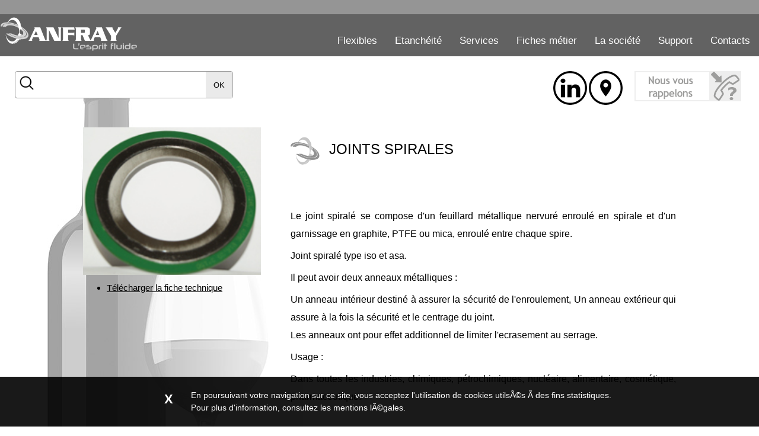

--- FILE ---
content_type: text/html; charset=UTF-8
request_url: https://www.anfray.fr/pfr-joints-joints-spirales
body_size: 5001
content:
<!DOCTYPE HTML>
<html lang="fr" ng-app="anf">

<head>
    <meta http-equiv="Content-Type" content="text/html; charset=utf-8" />
    <title>Joints JOINTS SPIRALES</title>
    <meta name="description" content="" />
    <meta name="keywords" content="" />
        <link rel="shortcut icon" type="image/x-icon" href="/pages/commun/img/favicon.png" />
    <link rel="icon" type="image/x-icon" href="/pages/commun/img/favicon.png" />
    <link rel="apple-touch-icon" href="/pages/commun/img/favicon.png" />
    <link rel="alternate" hreflang="fr" href="https://www.anfray.fr" />
        <meta name="google-site-verification" content="l0LJqLmIuvDHibY4uA-0RYGxKz0-WaHmGTD9ycymO70" />
    <script src="//ajax.googleapis.com/ajax/libs/prototype/1.7.2.0/prototype.js"></script>
    <script src="//ajax.googleapis.com/ajax/libs/scriptaculous/1.9.0/scriptaculous.js?load=effects"></script>

    <script src="/arezus/lib/core/js/arezus-1.2/arezus.js"></script>
    <script type="text/javascript"
        src="/arezus/lib/anAngular/loader.js.php?angularJs=route,animate,sanitize&filters&directives=ng-file-upload">
    </script>
    <script src="/pages/commun/js/script.js"></script>

    <meta name="viewport" content="width=device-width, initial-scale=1,  maximum-scale=1" />
    <script src="/arezus/lib/anDialog/anDialog-1-0-0/js/anDialog.js"></script>
    <link href="/pages/commun/css/styles.css?v=1725469320" rel="stylesheet" type="text/css" />
<script src="/pages/commun/js/script.js?v=1725469320"></script>
<link href="/app/products/modules/css/prod-lucene-serach.css?v=1725469327" rel="stylesheet" type="text/css" />
<meta name="arezus-page-id" content="pr15">
<meta name="arezus-page-lang" content="fr">
<meta name="arezus-page-type" content="page">
<meta name="arezus-host" content="sys5">
    <script type="text/javascript">
        var LANG='fr';
    </script>
    <script>
        
            (function(i,s,o,g,r,a,m){i['GoogleAnalyticsObject']=r;i[r]=i[r]||function(){
            (i[r].q = i[r].q || []).push(arguments)
            }, i[r].l = 1 * new Date();
            a = s.createElement(o),
                m = s.getElementsByTagName(o)[0];
            a.async = 1;
            a.src = g;
            m.parentNode.insertBefore(a, m)
            })(window, document, 'script', '//www.google-analytics.com/analytics.js', 'ga');

            ga('create', 'UA-68049881-1', 'auto');
            ga('send', 'pageview');
        
    </script>
    <script src="/app/lightbox/js/jquery-1.11.0.min.js?r=123456"></script>
    <script type="text/javascript" src="/app/lightbox/js/lightbox.min.js?r=123456"></script>
    <link rel="stylesheet" href="/app/lightbox/css/lightbox.css?r=123456" />
    <script type="text/javascript">
        var $j = jQuery.noConflict();
        var isIE = (navigator.appName.indexOf('Microsoft Internet Explorer') > -1)
        var host="www.anfray.fr";
        var addr="51.68.254.18";
    </script>
    <script>
        var arz_cookies_disclaimer = {
            'more_href':'/mentions-legales-ifr24c0',
            'anchor_text': "",
            'content': "",
        };
    </script>
    <script type="text/javascript" src="https://arezus.fr/core/js/cookies.js?v=1768544781"></script>
</head>
<body class="fr oneCol "><div id="bg">
            <img alt="Flexibles et étanchéité - Anfray" src="/app/products/modules/img/prodList-bg/alimentaire.jpg" id="bg_img"/>
    </div>
<div id="hdr">
    <div id="hdri">
        <a href="/" title="Anfray : Flexibles et étanchéité">
            <img id="logo" src="/pages/commun/img/anfray-flexibles-etancheite.png" alt="Anfray : Flexibles et étanchéité" />
        </a>
        <div id="menu" class="trb">
            <ul class="menu level0"><li id="menu_33"  class="menu level0 haschild  first"  ><a href="#" title="Flexibles">Flexibles</a><ul class="level1"  id="childof_33"><li id="menu_42"  class="menu level1  first"  ><a href="/flexibles-ifrfbc7" title="Flexibles">Flexibles</a></li><li id="menu_75"  class="menu level1 "  ><a href="/onduleux-inox-ifr8449" title="Onduleux Inox">Onduleux Inox</a></li><li id="menu_76"  class="menu level1 "  ><a href="/flexible-tmd-adr-ifre233" title="Flexibles TMD">Flexibles TMD</a></li><li id="menu_77"  class="menu level1 "  ><a href="/gaine-ifr5de2" title="Gaines">Gaines</a></li><li id="menu_46"  class="menu level1 "  ><a href="/raccords-ifra33a" title="Raccords">Raccords</a></li><li id="menu_69"  class="menu level1 "  ><a href="/accessoires-ifrf080" title="Accessoires">Accessoires</a></li><li id="menu_101"  class="menu level1  last"  ><a href="//www.anfray.fr//maintenance-ifr358a" title="Maintenance">Maintenance</a></li></ul></li><li id="menu_36"  class="menu level0 haschild "  ><a href="#" title="Etanchéité">Etanchéité</a><ul class="level1"  id="childof_36"><li id="menu_49"  class="menu level1  first"  ><a href="/feuilles-plaques-ifr17aa" title="Feuilles / Plaques">Feuilles / Plaques</a></li><li id="menu_51"  class="menu level1 "  ><a href="/tresses-et-cordons-ifr3c76" title="Tresses / Cordons">Tresses / Cordons</a></li><li id="menu_66"  class="menu level1 "  ><a href="/decoupe-de-joint-ifre108" title="Découpe de joint">Découpe de joint</a></li><li id="menu_50"  class="menu level1 "  ><a href="/spirale-et-ring-ifr246a" title="Spirale / Ring">Spirale / Ring</a></li><li id="menu_53"  class="menu level1  last"  ><a href="/maintenance-ifrca58" title="Maintenance">Maintenance</a></li></ul></li><li id="menu_74"  class="menu level0 haschild "  ><a href="#" title="Services">Services</a><ul class="level1"  id="childof_74"><li id="menu_78"  class="menu level1  first"  ><a href="/services-anfray-ifra9f1#decoupe" title="Découpe jet d’eau">Découpe jet d’eau</a></li><li id="menu_44"  class="menu level1 "  ><a href="/services-anfray-ifra9f1#soudure" title="Soudure alimentaire">Soudure alimentaire</a></li><li id="menu_79"  class="menu level1 "  ><a href="/services-anfray-ifra9f1#iflex" title="IFlex panel">IFlex panel</a></li><li id="menu_80"  class="menu level1 "  ><a href="/services-anfray-ifra9f1#passeport" title="Passeport technique">Passeport technique</a></li><li id="menu_88"  class="menu level1 "  ><a href="/services-anfray-ifra9f1#bureau" title="Bureau d'étude">Bureau d'étude</a></li><li id="menu_81"  class="menu level1  last"  ><a href="/services-anfray-ifra9f1#analyseur" title="Analyseur de métaux">Analyseur de métaux</a></li></ul></li><li id="menu_82"  class="menu level0 haschild "  ><a href="#" title="Fiches métier">Fiches métier</a><ul class="level1"  id="childof_82"><li id="menu_83"  class="menu level1  first"  ><a href="/fiches-metiers-anfray-ifreaae#carrieres" title="Carrières et centrales béton">Carrières et centrales béton</a></li><li id="menu_84"  class="menu level1 "  ><a href="/fiches-metiers-anfray-ifreaae#laiteries" title="Laiteries">Laiteries</a></li><li id="menu_85"  class="menu level1 "  ><a href="/fiches-metiers-anfray-ifreaae#brasseries" title="Brasseries">Brasseries</a></li><li id="menu_86"  class="menu level1 "  ><a href="/fiches-metiers-anfray-ifreaae#assainissement" title="Véhicules utilitaires">Véhicules utilitaires</a></li><li id="menu_87"  class="menu level1 "  ><a href="/fiches-metiers-anfray-ifreaae#pmuc" title="Nucléaire / PMUC">Nucléaire / PMUC</a></li><li id="menu_93"  class="menu level1 "  ><a href="/fiches-metiers-anfray-ifreaae#viticulture" title="Viticulture">Viticulture</a></li><li id="menu_98"  class="menu level1 "  ><a href="/fiches-metiers-anfray-ifreaae#petrochimie" title="Chimie et Pétrochimie">Chimie et Pétrochimie</a></li><li id="menu_99"  class="menu level1 "  ><a href="/fiches-metiers-anfray-ifreaae#pharmacie" title="Cosméto / Pharma">Cosméto / Pharma</a></li><li id="menu_103"  class="menu level1 "  ><a href="/fiches-metiers-anfray-ifreaae#ferroviaire" title="Ferroviaire">Ferroviaire</a></li><li id="menu_100"  class="menu level1  last"  ><a href="/fiches-metiers-anfray-ifreaae#maintenance" title="Maintenance">Maintenance</a></li></ul></li><li id="menu_37"  class="menu level0 haschild "  ><a href="#" title="La société">La société</a><ul class="level1"  id="childof_37"><li id="menu_60"  class="menu level1  first"  ><a href="/presentation-anfray-ifrd9a4" title="Présentation">Présentation</a></li><li id="menu_62"  class="menu level1 "  ><a href="/domaines-d-activites-ifrb0a6" title="Domaines d'activité">Domaines d'activité</a></li><li id="menu_64"  class="menu level1 "  ><a href="/nos-engagements-ifr2b0d" title="Nos engagements">Nos engagements</a></li><li id="menu_70"  class="menu level1 "  ><a href="/msmedias/documents/conditions-generales-vente-anfray.pdf" title="Conditions générales de vente">Conditions générales de vente</a></li><li id="menu_63"  class="menu level1 "  ><a href="/l-actualite-anfray-ifrd8c5" title="Actualités">Actualités</a></li><li id="menu_67"  class="menu level1  last"  ><a href="/bibliotheque-anfray-ifr0521" title="Bibliothèque Anfray">Bibliothèque Anfray</a></li></ul></li><li id="menu_71"  class="menu level0 haschild "  ><a href="#" title="Support">Support</a><ul class="level1"  id="childof_71"><li id="menu_104"  class="menu level1  first"  ><a href="/tutoriels-techniques-ifrad6d" title="Tutoriels techniques">Tutoriels techniques</a></li><li id="menu_90"  class="menu level1 "  ><a href="/normes-applicables-flexibles-l-etancheite-ifr1d07" title="Normes">Normes</a></li><li id="menu_92"  class="menu level1 "  ><a href="/directives-ifr150c" title="Directives">Directives</a></li><li id="menu_91"  class="menu level1  last"  ><a href="/certificats-anfray-ifr4ef9" title="Certificats">Certificats</a></li></ul></li><li id="menu_40"  class="menu level0 haschild  last"  ><a href="/contacter-anfray-flexibles-etancheite-ifrcont" title="Contacts">Contacts</a><ul class="level1"  id="childof_40"><li id="menu_95"  class="menu level1  first"  ><a href="/contacter-anfray-flexibles-etancheite-ifrcont" title="Nous contacter">Nous contacter</a></li><li id="menu_102"  class="menu level1 "  ><a href="/revendeurs-produits-anfray-ifra6b9" title="Nos revendeurs dans le monde">Nos revendeurs dans le monde</a></li><li id="menu_96"  class="menu level1 "  ><a href="/demande-de-devis-flexible-ifr5922" title="Devis flexibles">Devis flexibles</a></li><li id="menu_97"  class="menu level1 "  ><a href="/demande-devis-pour-produit-etancheite-ifr615b" title="Devis étanchéité">Devis étanchéité</a></li><li id="menu_94"  class="menu level1  last"  ><a href="/mentions-legales-ifr24c0" title="Mentions légales">Mentions légales</a></li></ul></li></ul>
        </div>        
        <form id="anLuceneSearch_frm" action="/resultats-votre-recherche-ifrsrch" style="display:none">

    <a href="#" onclick="$(this).up().hide(); return false" class="als_close">X</a>
    <input type="text" name="als_q" value="" class="als_q" />
    <input type="submit" value="Ok" class="als_s" onclick="application.createBodyMask()"/>
</form>
        <a href="tel:+33 2 32 14 52 60" id="rwd_phone"><img src="/pages/commun/img/rwd_phone.png?s=2" alt=""></a>
        <a href="#" id="rwd_menu" title="" onclick="toggle_rwd_menu();"><img src="/pages/commun/img/rwd_menu.png?s=2" alt=""></a>
    </div>

</div>

    
        <div class="hdri-2" style="">
            <div class="hdri-2-left">
                <script src="/app/products/modules/js/prodLuceneSearchFormCtrl.js"></script>
<script>
    var prod_lucene_search_query = "";
</script>
<form class="prod-lucene-search-form" ng-controller="prodLuceneSearchFormCtrl" action="/recherche-produits-ifr3384" method="get">
    <span class="inner">
    <img src="/app/products/modules/img/prod-lucene-search.png?v43">
    <input type="text" value="" name="q" />
    <button type="submit">OK</button>
    </span>
</form>
            </div>
            <div class="hdri-2-right">
            <div class="callback">
                 <img id="___clbck__" src="/msmedias/boutons/on-vous-rappelle.png" alt="Nous vous rappelons gratuitement" onclick="callback_init();"/>
            </div>
            <div class="social">
                <p style="text-align: justify;"><a href="https://www.linkedin.com/company/anfray/" target="_blank"><img alt="" src="/msmedias/image002.png" style="width: 57px; height: 57px;" /></a> <a href="https://www.google.fr/maps/place/ANFRAY/@49.917225,1.0825263,17z/data=!3m1!4b1!4m5!3m4!1s0x47e0a20e7bb7faab:0xf79038e11ac97b45!8m2!3d49.917225!4d1.084715" target="_blank"><img alt="" src="/msmedias/image006.png" style="width: 57px; height: 57px;" /></a></p>
<!-- <p style="text-align: justify;"><strong style="text-align: justify;">&nbsp; &nbsp; &nbsp; &nbsp; Rejoignez-nous sur les r&eacute;seaux sociaux</strong></p>-->
            </div>
            </div>
        </div><div id="ctnt" class="infos construc0"><div id="cols" class=""><div id="centerColumn" class="col default">
             
        <div class="news  first_news" >
                            
                <div class="newsTexte">
                                        <div id="product">
	<div id="product_top">
		<div id="product_top_right">
			<h1 class="title">JOINTS SPIRALES</h1>
			<p class="summary">
				
			</p>
			<div class="text">
				<p>Le joint spiral&eacute; se compose d&#39;un feuillard m&eacute;tallique nervur&eacute; enroul&eacute; en spirale et d&#39;un garnissage en graphite, PTFE ou mica, enroul&eacute; entre chaque spire.</p>

<p>Joint spiral&eacute; type iso et asa.</p>

<p>Il peut avoir deux anneaux m&eacute;talliques&nbsp;:</p>


	Un anneau int&eacute;rieur destin&eacute; &agrave; assurer la s&eacute;curit&eacute; de l&#39;enroulement,
	Un anneau ext&eacute;rieur qui assure &agrave; la fois la s&eacute;curit&eacute; et le centrage du joint.


<p>Les anneaux ont pour effet additionnel de limiter l&#39;ecrasement au serrage.</p>

<p>Usage&nbsp;:</p>

<p>Dans toutes les industries, chimiques, p&eacute;trochimiques, nucl&eacute;aire, alimentaire, cosm&eacute;tique, pharmaceutique.</p>

			</div>
			<div class="details">
				<h3 class="ttl"></h3>
			</div>
		</div>
		<div id="product_top_left">
                                
			<img src="/msmedias/Spirales.jpg" class="cover" />
            <ul class="prodLinks">
                                <li><a href="/msmedias/PDF_GENERES/Etancheite/Anfray-joints-spirales-fr.pdf">Télécharger la fiche technique</a></li>
            </ul>
		</div>

	</div>
    <!-- tabs --> 
	<div id="product_tabs">
		<!-- buttons -->  
        <ul id="tabs_btns">
			<li class="tab_btn crnt">Informations<br />techniques</li>
                                    		</ul>
		<div id="product_tabs_wnds">
            <!-- window 1 -->
			<div class="product_tabs_wnd crnt" id="product_tech">
                <p class="rwd_title">Informations techniques</p>
				  <p style="text-align:center"><strong>Type GRI&nbsp;:</strong> <img alt="" src="/msmedias/GRI.jpg" style="height:65px; width:81px" /></p>

<p style="text-align:center">Version standard, joint spiral&eacute; type GRI avec anneau int&eacute;rieur et ext&eacute;rieur, compos&eacute; d&#39;un anneau de centrage (limiteur d&#39;&eacute;crasement), d&#39;un anneau int&eacute;rieur pour hautes pressions, pour la meilleure tenue de l&#39;enroulement. Le joint spiral&eacute; GRI a les meilleures caract&eacute;ristiques de tenue et de s&eacute;curit&eacute; pour toutes les brides FF et RF, faces plates et sur&eacute;lev&eacute;es.</p>

<p style="text-align:center"><strong>Type GR&nbsp;:</strong> <img alt="" src="/msmedias/GR.jpg" style="height:70px; width:89px" /></p>

<p style="text-align:center">Joint spiral&eacute; GR, avec anneau ext&eacute;rieur de centrage, qui fait office de limiteur d&#39;&eacute;crasement. Pour brides FF et RF, faces plates et sur&eacute;lev&eacute;es.</p>

<p style="text-align:center"><strong>Type RI&nbsp;:</strong> <img alt="" src="/msmedias/RI.jpg" style="height:70px; width:75px" /></p>

<p style="text-align:center">Joint spiral&eacute; type RI avec anneau int&eacute;rieur, sp&eacute;cialement con&ccedil;u pour les brides &agrave; emboitement simple, l&#39;anneau int&eacute;rieur assure la tenue de l&#39;enroulement en spirale.</p>

<p style="text-align:center"><strong>Type RR&nbsp;:</strong> <img alt="" src="/msmedias/RR.jpg" style="height:79px; width:65px" /></p>

<p style="text-align:center">Joint spiral&eacute; type RR sans anneau, application emboitement double</p>

			</div>
                                    <!-- window 4 -->
                        <!-- /window 4 -->
		</div>
	</div>
</div>
<script src="/app/products/modules/js/prodview.js?v=456465"></script>
                </div>
                    </div>
            </div></div></div><!-- Anima Net - Septembre 2015 - www.animanet.fr --></body>

</html>

--- FILE ---
content_type: text/css
request_url: https://www.anfray.fr/pages/commun/css/styles.css?v=1725469320
body_size: 6800
content:
html,body,div,span,applet,object,iframe,h1,h2,h3,h4,h5,h6,p,blockquote,pre,a,abbr,acronym,address,big,cite,code,del,dfn,em,img,ins,kbd,q,s,samp,small,strike,strong,sub,sup,tt,var,b,u,i,center,fieldset,form,label,legend,table,caption,tbody,tfoot,thead,tr,th,td,article,aside,canvas,details,embed,figure,figcaption,footer,header,hgroup,menu,nav,output,ruby,section,summary,time,mark,audio,video{border:0;font-size:100%;vertical-align:baseline;margin:0;padding:0}
html{height:100%}
table{border-collapse:collapse;border-spacing:0}
*{outline:none}
.al{text-align:left;}
.ac{text-align:center;}
.ar{text-align:right;}
.lsn{list-style:none;}
.fs10{font-size:10px}
.fs11{font-size:11px}
.fs12{font-size:12px}
.fs13{font-size:13px}
.fs14{font-size:14px}
.fs16{font-size:16px}
.fs18{font-size:18px;}
.fs20{font-size:20px;}
.fs24{font-size:24px;}
.bk{display:block}
.abs{position:absolute}
.ef{opacity:.7}
.ef:hover{opacity:1}
.ib{display:inline-block;}
.il{display:inline}
.oh{overflow:hidden;}
.ov{overflow:visible;}
.fll{float:left}
.flr{float:right}
.ac{text-align:center;}
.aj{text-align:justify;}
.hdn{display:none;}
.btn{cursor:pointer}
.wi{color:#fff}
.rd{color:#970525}
.g9bg{background-color:#999}
.rdbg{background-color:#970525}
.bo{font-weight:bold;}
.it{font-style:italic;}
.ul{text-decoration:underline;}
.hd_phone{display:none;}
p{padding-bottom:7px;}
div.applicationBodyMask{background:url(../img/bmbg.png);z-index:999990}
.construc{border:#aaa 1px dotted;}
a{color:#000;text-decoration:none;}
a:hover{text-decoration:underline;}
div{position:relative}
body{text-align:center;font-family:'Myriad Pro', 'Trebuchet MS ', 'Lucida Grande ', 'Lucida Sans Unicode ', 'Lucida Sans ',Tahoma,sans-serif;font-size:12px;background:#fff;color:#000;margin:0;padding:0 10px;line-height:1}
h1,h2,h3{font-weight:normal;}
ul{margin-top: 0;margin-bottom: 7px}
iframe {max-width: 100%; height:auto}
/* bg */
#bg{width:100%;position:fixed;top:90px;left:0;min-width:900px;}
/* #bg img{width:100%;} */
#rwd_phone {display: none;}
#rwd_phone a{color:#666}
/* hdr */
#hdr{background:#616161 url(../img/hdr-bg.png) repeat-x;min-height:95px;width:100%;position:fixed;top:0;left:0;z-index:10; border-bottom: 2px solid #fff;}
#hdri{margin:auto;width:100%;max-width:1400px;height:92px;}


.hdri-2 {height: 85px; border: 0px solid #999; padding: 120px 15px 0;    width: 98%;   max-width: 1400px; margin: 0 auto;}



.hdri-2-left {width: 50%; float:left; text-align: left }
.hdri-2-right {width: 50%; float:right; text-align: right; overflow: hidden;}
.hdri-2-right > div {float:right; padding:0 10px}


.hdri-2 .social p{text-align: right!important;}

@media screen and (max-width:960px){._{}
    .hdri-2-left {width: 100%; float:none; text-align: center; margin-bottom: 25px}        
    .hdri-2-right {display: none}
}    


#ftr{width:100%;max-width:100%;min-height:300px;background:#EEEEEE;padding-top:50px;}
#ftri{width:100%;max-width:1000px;background:#EEEEEE;padding-top:50px; margin:0 auto}
#logo{position:absolute;top:24px;left:0;width:20%;max-width:232px;min-width:140px;}
#menu{position:absolute;top:60px;right:0px;width:auto;z-index:999;font-size:17px;}
#menu a{color:#fff;text-decoration:none;}
#menu *{padding:0;margin:0px;}
#menu ul li{position:relative;list-style:none;}
#menu ul li:hover a{color:#fff;}
#menu ul ul{position:absolute;top:0;display:none;background:#949494;border:1px solid #163061;border-top:none;text-align:left}
#menu ul li:hover ul.level1{display:block}
#menu ul ul li{float:none;height:auto;background:#949494;padding:10px 10px 10px 10px;border-bottom:1px dotted #fff;width:160px;font-size:15px}
#menu ul ul li.level1 a{color:#fff;text-transform:none;}
#menu ul ul li.level1:hover a{color:#454545;}
#menu ul ul li.search{color:#f55;}
#menu ul ul li:hover{background:#eee;}
#menu ul.level0{z-index:1000}
#menu ul li.level0{float:left;height:30px;margin-top:0px;padding:0px 15px 0px 15px;}
#menu ul li.last{border:none}
#menu ul li.level0:hover ul.level1{display:block;}
#menu ul.level1{left:0px;top:27px;z-index:1001;}
#menu ul.level1 li.level1:hover ul.level2{display:block;}
#menu ul li.search{width:40px;height:25px;background:url(../img/search.png) center center no-repeat;float:right;cursor:pointer;;margin-top:-7px}
#menu ul li.search a{display:none}
#menu ul ul ul{display: none; left:180px;z-index:1002}
#menu ul ul li:hover ul{display: block;}
#rwd_menu {display: none}
/* anLuceneShearch */
#anLuceneSearch_frm{position:absolute;top:100px;right:10px;background:#fafafa;border:1px solid #999;z-index:100;padding:30px 15px 15px 15px;box-shadow:5px 5px 12px #555;border-radius:7px}
a.als_close{position:absolute;top:5px;right:5px;display:block;padding:1px 4px;border:1px solid #999;font-weight:bold;font-size:10px}
a.als_close:hover{background:#fff;text-decoration:none}
input.als_q{padding:2px;width:180px}
input.als_s{}
/* social */
#social{position:absolute;top:105px;right:220px; z-index: 20;}
/* callback */
#clbck{position:absolute;top:100px;right:20px;cursor:pointer; z-index: 20;}
#clbck_frm{}
#clbck_frm h2{font-size:18px;padding:15px 0}
#clbck_frm th{padding:3px 5px;text-align:right;font-weight:normal;}
#clbck_frm td{padding:3px 5px;text-align:left}
#clbck_frm .err{border:1px solid #900}
#ctnt{min-height:600px;margin:auto;width:100%;padding-top:10px;z-index:2}
/* homepage */
body.homepage{padding:0}
.rowi{overflow:hidden;width:100%;max-width:1400px;margin:0 auto;}
#row1{padding-top: 70px;}
#row1 .news{float:left;margin:0 3% 0 3%;width:27%;overflow:hidden;}
#row1 .news img{max-width:367px;width:100%;}
/* row2 - actualites */
#row2 {width: 100%; max-width: 1400px; margin:110px auto 40px }
#row2 .rowi {  display: -webkit-box;  display: -moz-box;  display: -ms-flexbox;  display: -webkit-flex;  display: flex;  -webkit-flex-flow: row wrap; justify-content: space-around;}
#row2 .news {  width: 22%;  margin: 0 1% 25px 1%;  color: white;  text-align: center;}
#row2 .newsi{width: 100%;}
#row2 .coverw{width: 100%; padding-top:70%; height: 0; background: #fff; overflow: hidden;}
#row2 .coverw img{position: absolute; top:0; left:0; width: 100%;}
#row2 .youtube {background: #000;}
#row2 iframe{position: absolute; top:0; left:0; width: 100%; height: 100%!important;}
#row2 object{position: absolute; top:0; left:0; width: 100%;}
#row2 .newsTitre{font-size:16px;color:#454545;padding:20px 0px; text-align: center; line-height: 1.5;}
/* suite */
h1{font-size:24px; padding: 0 0 25px 0;}
h3{font-size:16px; padding:0px 0 10px}
table.border{border: 0px solid #999;}
table.border th, table.border td{border: 1px solid #999; padding:3px}
#cols{width:100%;max-width:1000px;margin:0 auto;text-align:left;overflow:hidden; padding-top: 0px;}
#leftColumn{float:left;width:26%;}
#leftColumn{padding-top:15px}
#leftColumn .news{line-height: 1.7; padding-bottom: 25px}
#leftColumn h2.newsTitre{background: #999; color:#fff; padding: 5px; font-size: 16px; margin-bottom: 15px}
#leftColumn img{max-width: 100%;}
#centerColumn{float:right;width:68%;font-size:15px;line-height:1.8 }
.page-title-center h1{text-align: center}


#centerColumn .news{padding-bottom:35px; }
#centerColumn .firstAttachment{float: right; z-index: 10; max-width: 300px; margin-left:35px}
#centerColumn .firstAttachment img{max-width: 100%;}
#centerColumn .newsTitre{font-size:20px;color:#454545;padding-bottom:20px; color:#888}
#centerColumn .newsTexte{text-align: justify;}
#centerColumn a{text-decoration: underline}
#centerColumn .newsTexte{padding-bottom:15px; overflow: hidden;}
#centerColumn .first_news .newsTitre{font-size:20px;}
#centerColumn iframe{width: 100%;}
.oneCol #centerColumn{width: 100%; float: none}
#bottom {background: #f2f2f2; padding:20px 0}
#bottom_inner {width:100%;max-width:1000px; text-align: justify; line-height: 1.4444; margin:0 auto 45px auto; }
body.services{padding: 0;}
body.services #clbck {display: none}
body.services #cols{max-width: 100%;padding-top: 0;}
body.services #centerColumn h2.newsTitre{color: #fff; font-size:60px; text-align: center}
body.services #centerColumn {color: #fff;text-align: center; font-size:22px; float: none; width: 100%;min-height: 600px; margin:0; padding-bottom:400px;  overflow: hidden; }
body.services #centerColumn .bg{ position: absolute; top:0px; left: 0; bottom:0; right: 0; overflow: hidden; background-size:cover; background-repeat: no-repeat; background-position: center center;}
body.services #centerColumn .bg img{width: 100%;}
body.services #centerColumn a{color: #fff; }
body.services #centerColumn .news{padding: 0; margin:0;  text-align: center; width: 100%;padding-top:40%; overflow: hidden; border-bottom: 5px solid #fff;line-height:1.7;}
body.services #centerColumn .news_i{width: 100%; position: absolute; top:100px; left: 0; text-align: center}
body.services #centerColumn .news ul{list-style: none; margin:0}
body.services #centerColumn .news li{padding-bottom:7px}
body.services #centerColumn .newsTexte{text-align: center;}
body.services p.contact{position: absolute; top:20px; right: 20px; text-align: center}
body.services #leftColumn {width: auto; max-width: 960px;  padding: 35px 22px;    margin: 0 auto 250px auto; float: none;  color:#999; text-align: justify;}
/* actualites */
.newsindex_actus{margin-left:0; padding-left: 0; line-height: normal; list-style: none;}
.newsindex_actus li{border-bottom: 1px dotted #999; margin:20px 0; overflow: hidden; padding-bottom: 10px;}
.newsindex_actus h3{padding: 0; }
.newsindex_actus .attachment{float: left; margin-right:10px; width: 80px; padding-top:72px; overflow: hidden;}
.newsindex_actus .attachment img{position: absolute; top:0; left:0; width: 100%;}
/* formulaires de contact et devis */
.contact_frm table{border:none; width:420px ;}
.contact_frm td{border:none; padding-bottom: 7px;}
.contact_frm td.formLabel{ text-align: left; padding-top: 7px; }
.contact_frm input.text{width: 400px; border:1px solid #777; padding:3px;border:1px solid #333; border-radius:5px;}
.contact_frm input.short{width: 190px; border:1px solid #777; padding:3px;border:1px solid #333; border-radius:5px;}
.contact_frm input.button{width: auto; border:1px solid #777; padding:3px 7px; margin-top: 25px;}
.contact_frm input.button.submit{}
.contact_frm input.missing{border-color:#800000}
.contact_frm textarea{width: 400px; height: 120px; border:1px solid #777; padding:3px;border:1px solid #333; border-radius:5px;}
.contact_frm td.mentions{padding-top: 20px;}
.contact_frm td.mentions p{line-height: normal}
.contact_frm span.requis{color:#f00; display: inline-block; padding-left: 5px;}
.contact_frm input.missing,.contact_frm select.missing,.contact_frm textarea.missing {border-color:#f00;}
/* recherche produits */
#prodsearch_frm{font-size:16px}
#prodsearch_frm fieldset{display:inline-block;padding:0 25px;text-align:center;}
#prodsearch_frm label{display:block;width:100%;padding-bottom:15px}
#prodsearch_frm select{padding:3px;border-radius:3px}
#prodsearch_frm input.submit{background:#fff url(../img/prodsearch_submit.png) center center no-repeat;border:none;width:25px;height:25px;opacity:.7}
#prodsearch_frm input.submit:hover{opacity:1}
#prodsearch_frm.loading input.submit{background-image:url(../img/prodsearch_loading.gif)}
#prodsearch_results{min-height:250px;padding-top:50px;overflow:hidden;}
/* recherche avancée */
#advanced_search_form{max-width: 700px;}
#advanced_search_form fieldset{text-align: center; overflow: hidden;}
#advanced_search_form fieldset.section{padding-bottom: 0px;}
#advanced_search_form h3{margin-bottom: 15px; text-align: left; border-bottom:1px solid #999}
#advanced_search_form h3 span{display: inline-block; padding:5px; font-size: 16px; color:#888; padding: 3px; font-size: 18px; width: 250px; }
#advanced_search_form fieldset fieldset {float: left; width: 220px; padding-bottom: 45px;} 
#advanced_search_form fieldset label{display: block; margin-bottom: 7px;font-size: 15px; }
#advanced_search_form fieldset.buttons{float: right}
#advanced_search_form select, #advanced_search_form input.text{width: 160px; padding:2px; border-radius:3px; border:1px solid #999; text-align : center}
#advanced_search_form input.short{width: 80px;}
#advanced_search_form span.degrees{display: inline-block; padding-left: 7px; font-size:18px; }
#advanced_search_form input.submit{border:1px solid #999;text-transform:uppercase;font-size:12px;padding:7px 15px;background:#EEEEEE;margin: 25px; cursor: pointer;}
/* galerie de produits */
.prodlist_filter{overflow: hidden;}
.prodlist_filter fieldset{float:left; margin-left:25px; font-size:18px; padding-bottom:15px}
.prodlist_filter label{display: inline-block; padding-right: 15px;}
.prodlist_filter select{font-size:16px; padding: 3px;}
#prodlist_filter_hose_wrp{overflow: hidden; float: left}
#prodlist_filter_hose_wrp fieldset{font-size:16px; padding-bottom:15px; text-align: center;}
#prodlist_filter_hose_wrp label{display: block; width: 230px; }
#prodlist_filter_hose_wrp select{font-size:14px; padding: 3px;width: 230px;}
#prodlist_filter_hose_wrp input.short{width:50px}
#prodlist_filter_hose_wrp input.ar{text-align: right; padding-right:3px}
.products_section{overflow:hidden}
.products_section h3{color:#999; border-bottom: 3px solid #ddd; font-size:20px; padding-top:0}
.product_gallery_item{width:210px; height:250px; margin:16px;text-align:center;float:left;overflow:hidden;}
.product_gallery_item a{display:block;position:relative;overflow:hidden;margin-bottom:15px;}
.product_gallery_item .pict_wrp{width: 230px; height: 180px; overflow: hidden; display: inline-block;}
.product_gallery_item .cover{}
.product_gallery_item .title{padding:0; height: 70px; line-height: 1.44;}
.product_gallery_item .diameters{padding:0;}
#centerColumn .mod_prodList a.quote_page_link{ text-decoration: none; float: right; font-size:15px; padding:2px 20px; border:1px solid #999; background: #EEEEEE; display: block; margin-bottom: 15px }
#centerColumn .mod_prodList a.quote_page_link:hover{background: #DEDEDE;}
#prodsearch_results .top{margin-top:45px;text-align:right;clear:both}
#prodsearch_results .top:before{content: " ";display:block;width:50px;height:0px;}
#prodsearch_results .top a{display:inline-block;background:url(../img/prodsearch_results_top.png) no-repeat center;width:44px;height:40px;}
#product{max-width:1200px;margin:0 auto}
#product_top{overflow:hidden}
#product_top_left{float:left;width:30%;min-width:240px;text-align: left;}
#product_top_left .cover{width:100%;}
#product_top_left .contents{padding-top:50px}
#product_top_left .contents{padding-top:50px}
#product_top_right{float:right;width:65%;min-width:500px;}
#product_top_right .title{font-size:24px;margin-bottom:25px;background:url(../img/anfray-45px.png) center left no-repeat;padding:15px 0 20px 65px;}
#product_top_right .summary{font-size:20px;margin-bottom:25px;line-height:24px;}
#product_top_right .text{font-size:16px;margin-bottom:25px;line-height:30px;}
#product_top_right .details{font-size:12px;margin-bottom:25px}
#product_top_right .details .ttl{font-size:16px;margin-bottom:15px}
#product_tabs{min-height:650px;margin-top:25px}
#product #tabs_btns{list-style:none;overflow:hidden;padding:0;margin:0}
#product #tabs_btns li{width:16.6%;float:left;text-align:center;padding:10px 0;background:#f9f9f9;color:#959595;cursor:pointer;text-transform:uppercase; line-height: normal; height: 38px;}
#product #tabs_btns li:hover{color:#626262;background:#e9e9e9;}
#product #tabs_btns li.crnt{background:#d9d9d9;color:#626262}
#product #tabs_btns li.crnt:hover{color:#d9d9d9;color:#626262}
#product_tabs_wnds{overflow:hidden;border:2px solid #d9d9d9;padding:15px}
.product_tabs_wnd{min-height:250px;display:none}
.product_tabs_wnd .rwd_title{display: none}
.product_tabs_wnd h3{margin-bottom: 15px; font-size:16px;  color:#888; border-bottom: 1px dotted #999; padding-bottom:7px}
.product_tabs_wnd.crnt{display:block}
.product_tabs_wnd .ttl{font-size:16px;text-transform:uppercase;margin-bottom:15px;}
.product_tabs_wnd a{color:#454545}
#product_spec{}
#product_spec table{width:100%;margin:0 auto;text-align:left}
#product_spec td{padding-right:10%;text-align:center;}
#product_spec .prodDiametersTable th.radio{display:none}
#product_spec .prodDiametersTable td.radio{display:none}
#product_cfg{text-transform:uppercase;}
#product_cfg table{width:900px;margin:0 auto;text-align:center; height: 120px; border:0px dotted #999}
#product_cfg table td{padding:15px 0;vertical-align:middle;}
#product_cfg input.text{margin:0 5px;width:60px;text-align:center;padding:3px;border-radius:3px;border:1px solid #999;}
#product_cfg .choose_diameter{font-size:12px}
#product_cfg .hose_assembly{margin:0 5px;width:100px;text-align:center;padding:3px;border-radius:3px;border:1px solid #999}
#product_cfg #hosew{width:620px;position: absolute; left: 140px; top:0; overflow: hidden;height: 180px;border:0px dotted #909}
#product_cfg #hose {position: absolute; left: 0px; top:50px; overflow: hidden; width: 100%;}
#product_cfg #hose img{width: 100%;}
#product_cfg #flex_name{position: absolute; left: 35px; top:18px; color:#fff; font-size:24px; }
#product_cfg .fitw{width:240px; height: 100%; position:  absolute; top:0; border:0px solid #999 }
#product_cfg #left_fitw{text-align:right; left: 0;}
#product_cfg #right_fitw{text-align:left; right: 0;}
#product_cfg .fit{height: 133px; position:  absolute; top:30px;height:120px;color:#fff; text-align:center;cursor:pointer;}
#product_cfg #left_fit{left:20px}
#product_cfg #right_fit{right:20px}
#product_cfg .hoseh{position:absolute;top:25px;left:0;width:100%;height:130px;background:url(/app/products/modules/img/configurator/hose-cut.png) center center no-repeat;}
#product_cfg .remove_iflex{display:none}
#product_cfg .iflex_strip{display:none;position:absolute;right:190px;top:25px;width:35px;height:82px;background:url(/app/products/modules/img/iflex-strip.png) center center no-repeat;}
#product_cfg.with_iflex .iflex_strip{display:block;}
#product_cfg.with_iflex .add_iflex{display:none}
#product_cfg.with_iflex .remove_iflex{display:inline}
#product_cfg td.fit_name{width: 30%;}
#product_cfg td#left_fit_name{text-align: left;}
#product_cfg td#right_fit_name{text-align: right;}
#product_cfg .hose_data{text-align:left;padding-top:35px;}
#product_cfg .functions{text-align:left;padding-top:35px;}
#product_cfg .btn{border:1px solid #999;text-transform:uppercase;font-size:10px;padding:7px 15px;background:#EEEEEE;margin-left:10px}
#product_cfg .functions{text-align:left;padding-top:35px;}
#product_cfg .functions .cell{display:block; float: right}
#product_cfg .functions .cell p{padding-top:7px;font-size:11px}
#product_cfg .functions .button{border:1px solid #999;text-transform:uppercase;font-size:10px;padding:7px 15px;background:#EEEEEE;margin-left:25px; }
#fit_select_frm{padding:10px;}
#fit_select_frm .ttl{font-size:16px;text-transform:uppercase;margin-bottom:15px;}
#fit_select_frm .left_fits{display:none}
#fit_select_frm.left_fits .left_fits{display:block}
#fit_select_frm.left_fits .right_fits{display:none}
#fit_select_frm .fit{width:100px;height:120px;margin:7px;border:1px solid #999;border-radius:3px;padding:7px 3px 7px 3px;text-transform:uppercase;font-size:10px;display:inline-block;background:#fff;text-align:center;}
#fit_select_frm input{width_:90%;height:80px;margin-bottom:10px;position_:absolute;left_:5px;top_:5px}
#fit_select_frm input.v3d{display:none;}
#fit_select_frm .fit:hover input.v2d{display:none;}
#fit_select_frm .fit:hover input.v3d{display:inline-block;}
#diameter_select_dlg{}
#diameter_select_frm{padding:20px;text-align:center;}
#diameter_select_table_wrp{height:250px;overflow-y:scroll;margin-bottom:15px}
#diameter_select_dlg table{width:100%;}
#diameter_select_dlg td{padding:3px 5px}
#diameter_select_dlg input.btn{border:1px solid #999;text-transform:uppercase;font-size:10px;padding:7px 15px;background:#EEEEEE;margin:0 25px;}
#hose_quote_frm{padding:10px; font-size:14px}
#quote_frm{}
#quote_frm table{width: 400px; float: left; margin: 0 30px;}
#quote_frm table td{width: 50%; }
/* uploader */
.qq-uploader{position:relative;width:100%;}
.qq-upload-button{display:inline-block;width:auto;padding:1px 7px;text-align:center;background:#ddd;border-bottom:1px solid #DDD;color:#666;}
.qq-upload-button-hover{background:#aaa;color:#FFF;}
.qq-upload-button-focus{outline:1px dotted #000000;}
.qq-upload-drop-area,.qq-upload-extra-drop-area{position:absolute;top:0;left:0;width:100%;height:100%;min-height:30px;z-index:2;background:#FF9797;text-align:center;}
.qq-upload-drop-area span{display:block;position:absolute;top:50%;width:100%;margin-top:-8px;font-size:16px;}
.qq-upload-extra-drop-area{position:relative;margin-top:50px;font-size:16px;padding-top:30px;height:20px;min-height:40px;}
.qq-upload-drop-area-active{background:#FF7171;}
.qq-upload-list{margin:0;padding:0;list-style:none;}
.qq-upload-list li{margin:0;padding:9px;line-height:15px;font-size:16px;background-color:#FFF0BD;}
.qq-upload-file,.qq-upload-spinner,.qq-upload-size,.qq-upload-cancel,.qq-upload-failed-text{margin-right:12px;}
.qq-upload-file{}
.qq-upload-spinner{display:inline-block;background:url( "../img/loading.gif ");width:15px;height:15px;vertical-align:text-bottom;}
.qq-upload-size,.qq-upload-cancel{font-size:12px;font-weight:normal;}
.qq-upload-failed-text{display:none;}
.qq-upload-fail .qq-upload-failed-text{display:inline;}
.qq-upload-list li.qq-upload-success{background-color:#5DA30C;color:#FFFFFF;}
.qq-upload-list li.qq-upload-fail{background-color:#D60000;color:#FFFFFF;}
p.upload{margin:5px 0px 5px 0px;  padding:3px 10px; border-bottom:1px #999 dotted; border-left : 5px #eee solid; overflow: hidden;}
p.upload:hover{background: #ddd; border-left-color:#bbb}
p.upload .filename{display: block; float: left;}
p.upload .remove{float: right; background: none; color:#666; background: #ddd; border:1px solid #666; padding:0 4px; margin:3px 0 0 0; line-height: normal;}
p.upload .remove:hover{color:#a00; border-color: #a00;}

#resellers {}
#resellers-map-wrp {position: relative;}
#resellers-map {width: 100%; opacity: .7;}
.reseller-dot {position: absolute; width: 20px;height: 20px; background-color: #0026CA; border-radius: 10px; color:#0026CA; overflow: hidden; display: block; cursor: pointer;}
.reseller-dot.opened {background-color: #f00;}
#resellers-lst {position: absolute; top:0; left :0; background: url(/app/anCMS/img/reselers-lst-bg.png);margin:0; padding:0px}
#resellers-lst li {padding:3px 10px}
#resellers-lst dl{margin:0 0 7px 0; padding:0 0 7px 0; border-bottom:1px dotted #999; font-size:12px; width: 250px;}
#resellers-lst dt{margin:0; padding:0;  font-weight: bold;cursor: pointer}
#resellers-lst dd{margin:0; padding:0; height:0; transition: height 1s; overflow: hidden; color:#666; text-align: left;}
#resellers-lst dd p{margin:0; padding:0; line-height: 1.4;}
#resellers-lst li.opened {background: url(/app/anCMS/img/reselers-opened-bg.png); border:1px solid #999}
#resellers-lst .opened dt {color:#f00; font-size:18px}
#resellers-lst .opened dd{height:auto}
#resellers-lst .opened dd strong{font-size:14px; display: inline-block; padding-bottom: 7px; color:#3233 }


.infos .news-video{margin-bottom:0px;border-bottom:1px dotted #999; overflow: hidden;}
.news-video .video-cover{overflow:hidden;width:35%;float:left;position:relative;}
.news-video .video-cover img.spacer{width:100%;}
.news-video .video-cover img.cover{max-width:100%;position:absolute;top:-14%;left:0}
.news-video .video-cover button{position:absolute;bottom:10px;right:10px;z-index:25;font-size:26px}
.news-video .content{position:relative;width:100%;}
.news-video .content-inner{position:relative;padding:0px 15px 0}
.news-video .newsTexte {overflow: hidden}
.news-video a.play-video-btn{width: 20%; display: inline-block; position:  absolute; top:38%; left:40%; }
.news-video a.play-video-btn img{width: 100% ;}
.infos .news-video h2,.infos .video-modal h2{padding:0px;margin:0 0 10px;font-size:16px; border:none!important}
.infos .news-video h2 span,.infos .video-modal h2 span{}
.infos .news blockquote{text-align:left;}

@media screen and (max-width:1024px){
    body{margin:0; padding:0}
    #logo {top:5px}
    #menu{top: 40px;}
    #hdr{height: 70px; background: #616161;}
    #hdr{height: 70px;}
    #ftr{width: 100%; overflow: hidden; padding-top: 0;}
    #ftr img{max-width: 100%;}
}
@media screen and (max-width:960px){
    #hdr {position: absolute}
    #menu{top:70px; width: 0px; background: #616161; position: relative; float_:right; transition: width 0.5s; box-sizing: border-box; overflow: hidden; border-bottom:25px solid #616161 }
    #menu ul{width: 100%;}
    #menu li{width: 100%; height: auto; font-size:20px; text-align: left;}
    #menu li a{padding:7px 10px; display: block;}
    #menu ul li.level0 {float:  none; height:auto}
    #menu ul li.level1 {}
    #menu ul ul.level1 {position: relative; top:auto; left: auto; display: block;top:auto; left:auto}
    #menu ul ul li{padding:5px 10px; width: 100%; box-sizing: border-box; }
    .rwd_menu #menu{width: 270px}
    #rwd_menu{display: block; position: fixed; top:15px; right:10px; width: 45px;}
    #rwd_menu img{width: 100%;}
    #ctnt {width: 96%; margin: 0 2%}
    body.services #social {display: none}
    body.services #ctnt {width: 100%; margin: 0; padding-top: 72px;}
    body.services p.contact {display: none;}
    body.services #centerColumn .news {padding-top: 70%;}
    body.services #centerColumn .news_i {top:30px}
    body.services #centerColumn h2.newsTitre {font-size:40px}
    body.services #centerColumn .newsTexte {padding: 0 60px; text-align: left!important;}
    body.services #centerColumn .newsTexte p{text-align: left!important;}
    body.services #centerColumn .newsTexte ul{margin-left: 0; padding-left: 0;}
    .contact_frm input.submit {padding: 10px 15px; font-size:16px}
}
@media screen and (max-width:800px){
    #logo {width: 50%;}
    #bg{display: none}
    #row2 {margin-top:40px}
    #row2 .news{min-width: 47%;}
    #centerColumn {float: none; width: 100%;}
    #centerColumn .firstAttachment {float: none; width: 100%; margin:0 0 25px 0; max-width: 100%; text-align: center;}
    #leftColumn {float: none; width: 100%;}
    .quote_page_link {display:  none!important;}
    .product_gallery_item {width: 46%; margin:2%;}
    #product_top_left{min-width: 0; text-align: left;}
    #product_top_right{min-width: 0;}
    #bottom {background: none;}
    #tabs_btns{display: none} 
    #product_tabs_wnds {border:none}
    .product_tabs_wnd {display: block;border: 0px solid #999; margin-bottom:15px; padding: 0; height: auto; margin-bottom:15px}
    .product_tabs_wnd .rwd_title {display: block; font-weight: bold; padding: 5px 0; text-align: center; color:#fff; background: #616161; margin-bottom:10px}
    #product_tabs_wnds #product_cfg {display: none}
    #product_tabs_wnds #quote_frm {padding: 0; border:none}
    #product_tabs_wnds #quote_frm table{margin:0; width: 100%;}
    .contact_frm input.text{width: 100%; box-sizing: border-box;}
    .contact_frm textarea{width: 100%; box-sizing: border-box;}
    .contact_frm input.short{width: 90%;}
    .contact_frm .formLabel p{margin:0; padding:0}
    .contact_frm .formLabel span{font-size:13px!important; min-height: 24px; white-space: nowrap;}
    .anDialog {padding:10px}
    .anDialog .dcClose{display: none;}
}
@media screen and (max-width:480px){
    #logo {width: 60%;}
    #logo {}
    #rwd_phone{display: block; position: fixed; top:15px; right:70px; width: 45px;}
    #rwd_phone img{width: 100%;}    
    #clbck{display: none;}
    #social{display: none;}
    h1{font-size:18px; padding-bottom: 15px;}
    #product_top_left{float: none; width: 100%; text-align: center;}
    #product_top_left ul{list-style: none; padding:10px 0}
    #product_top_right{float: none; width: 100%;}
    #social{right: auto; left:0} 
    #row1{padding-top: 25px;}
    #row1 .news{float: none; width: 100%; margin:0px 0 25px;}
    #row2 .news{min-width: 100%;}
    #cols {padding-top: 20px;}    
    .contact_frm table{width: 100%;}
    .product_gallery_item {width: 90%; margin-left:auto; margin-right:auto; } 
    body.services #centerColumn .news {padding-top: 100%;}
    body.services #centerColumn .news_i {top:10px}
    body.services #centerColumn h2.newsTitre {font-size:30px}
    body.services #centerColumn .newsTexte {padding: 0 20px; font-size: 18px;}
}

--- FILE ---
content_type: text/css
request_url: https://www.anfray.fr/app/products/modules/css/prod-lucene-serach.css?v=1725469327
body_size: 666
content:
.clearfix{clear:both;width:100%;height:1px;}
.prod-lucene-search-form{margin:0 0 0 0;}
.prod-lucene-search-form .inner{border-radius:4px;border:1px solid #999;display:inline-block;background:white;}
.prod-lucene-search-form img{height:38px;width:auto!important;float:left;}
.prod-lucene-search-form input[type="text" ]{height:38px;padding:2px 15px;font-size:16px;border-radius:4px;border:none;width:250px;}
.prod-lucene-search-form button{height:44px;width:44px;border:none;background:#eaeaea;margin-right:1px;cursor:pointer}
.prod-lucene-search-form button:hover{background:#e0e0e0;}

.prod-lucene-search-results{}
.prod-lucene-search-results .filters{overflow:hidden;margin:0 0 45px 0;background:#f0f0f0;padding:7px 0;  border-radius:4px}
.prod-lucene-search-results .filter{float:left;width:33%;box-sizing:border-box;text-align:center;}
.prod-lucene-search-results .filter label{display:block;margin:0 0 5px 0;}
.prod-lucene-search-results .filter select{height:38px;padding:2px 15px;font-size:14px;width:100%;max-width:250px; border-radius:4px}
.prod-lucene-search-results .results{}
.prod-lucene-search-results ul{list-style:none;padding:0;margin:0}
.prod-lucene-search-results li{padding:0;margin:0 0 35px 0;overflow:hidden;}
.prod-lucene-search-results .cover{width:20%;max-width:150px;max-height:150px;background:white;border:1px solid #999;float:left;margin-right:35px;text-align:center;border-radius:4px;overflow:hidden;padding:5px}
.prod-lucene-search-results .cover .inner{background:center center;background-size:cover;padding-top:100%}
.prod-lucene-search-results h3{font-size:16px}
.prod-lucene-search-results h3 a{}
.prod-lucene-search-results .desc{}
.prod-lucene-search-results .links a{display:inline-block;color:#a00;text-decoration:none!important;font-size:11px}
.prod-lucene-search-results .links a:hover{text-decoration:underline!important;}
.prod-lucene-search-results .no-results{padding:40px;text-align:center;}
@media screen and (max-width:960px){._{}}
@media screen and (max-width:500px){._{}
    .prod-lucene-search-form input [type="text"]{width:180px;}
    .prod-lucene-search-results .filter{float:none;width:100%;}
}



--- FILE ---
content_type: application/javascript
request_url: https://arezus.fr/core/js/cookies.js?v=1768544781
body_size: 1080
content:
if (document.cookie.indexOf('arz_cookies_disclaimer=done') === -1) {
  var html = '';
  html += '<div class="arz_cookies_inner" style="width:100%; max-width:768px; margin:0 auto; text-align: left; line-height:1.5">';
  html += '<a class="arz_cookies_close" style="float: left; margin-right:30px; font-size:22px; font-weight: bold; text-decoration: none; color:#fff" href="javascript:arz_cookies_disclaimer_close();"><span>X<span></a>';
  if (typeof arz_cookies_disclaimer !== 'undefined' && typeof arz_cookies_disclaimer.content !== 'undefined' && arz_cookies_disclaimer.content !== '') {
    html += arz_cookies_disclaimer.content;
  } else {
    html += "En poursuivant votre navigation sur ce site, vous acceptez l'utilisation de cookies utilsÃ©s Ã  des fins statistiques. ";
    html += "Pour plus d'information, ";
    var anchor_text = 'consultez les mentions lÃ©gales'
    if (typeof arz_cookies_disclaimer !== 'undefined' && typeof arz_cookies_disclaimer.anchor_text !== 'undefined' && arz_cookies_disclaimer.anchor_text !== '') {
      anchor_text = arz_cookies_disclaimer.anchor_text;
    }
    if (typeof arz_cookies_disclaimer !== 'undefined' && typeof arz_cookies_disclaimer.more_href !== 'undefined') {
      html += '<a href="' + arz_cookies_disclaimer.more_href + '" class="arz_cookies_close" style="color:#fff" >' + anchor_text + '</a>.';
    } else {
      html += "consultez les mentions légales.";
    }
  }
  html += '</div>';
  var style = 'position:fixed; bottom:0; left:0; width:100%; padding: 20px 20px; overflow: hidden; z-index:99999;';
  style += 'border: 1px solid #000;#fff; background:#000; color:#fff; opacity:0.9; font-size:14px; font-family: sans-serif;';
  style += '';
  var done = false;

  if (!('remove' in Element.prototype)) {// pour IE qui ne connait pas la methode element.remove(). :-( 
    Element.prototype.remove = function () {
      if (this.parentNode) {
        this.parentNode.removeChild(this);
      }
    };
  }

  if (typeof (jQuery) !== 'undefined') {
    try {

      jQuery(document).ready(function () {
        jQuery('body').append('<div id="arz-cookies-disclaimer" style="' + style + '"</div>');
        jQuery('#arz-cookies-disclaimer').html(html);
      });
      done = true;
    } catch (e) {
      console.log(e.message)
    }
  }
  if (typeof Prototype !== "undefined" && done === false) {
    try {
      console.log('Prototype')
      document.observe('dom:loaded', function () {
        var disclamer = new Element('div', {
          'id': 'arz-cookies-disclaimer',
          'style': style
        }).update(html);
        $$('body')[0].insert(disclamer);
      });
      done = true;
    } catch (e) { }
  }
  arz_cookies_disclaimer_close = function () {
    var date = new Date();
    date.setTime(date.getTime() + (30 * 24 * 60 * 60 * 1000));
    var expires = "; expires=" + date.toUTCString();
    document.cookie = "arz_cookies_disclaimer=done" + expires + "; path=/";
    document.getElementById("arz-cookies-disclaimer").remove();
  }
}

--- FILE ---
content_type: application/javascript
request_url: https://www.anfray.fr/pages/commun/js/script.js?v=1725469320
body_size: 3313
content:
var app = angular.module('anf', []); //'ngSanitize', 'ui.bootstrap', 'ngSanitize', 'ngFileUpload'
/*
app.filter('to_trusted', ['$sce', function($sce) {
	return function(text) {
		return $sce.trustAsHtml(text);
	};
}]);
*/
document.observe("dom:loaded", function() {
	// target blank
	var host = window.location.protocol + '//' + window.location.hostname
	$$('a').each(function(a) {
		try {
			var href = a.getAttribute('href').replace(host, '');
			if ((href.substr(0, 7).toLowerCase() == 'http://') || (href.substring(href.length - 3) == 'pdf')) {
				a.setAttribute('target', '_blank');
				if (href.substring(href.length - 3) == 'pdf') {
					a.setAttribute('href', a.getAttribute('href') + '?r=' + Math.random());
				}
			}
		} catch (e) {}
	});
	// menu search
	if ($$('#menu li.search').length == 1) {
		$$('#menu li.search')[0].onclick = function() {
			$('anLuceneSearch_frm').show();
			return false;
		}
	};
    if ($$('.mod_prodList').length > 0){
        $$('.mod_prodList').each(function(prodList){
            $(prodList).style.minHeight = (Math.ceil($(prodList).select('.product_gallery_item').length/4)*262)+'px';
        })
    }
	// pages services et fiches métiers
	if (window.location.hash != '') {
		page_scroll();
		window.onpopstate = function(event) {
			page_scroll();
		}
	}
	// page logo des partenaires
	if ($$('.logos_partenaires').length == 1) {
		$$('.logos_partenaires img').each(function(img) {
			img.src = img.src + '?max=80&c=86,86,#fff'
			img.removeAttribute('style');
		});
	}
	//video youtube    
	$$('#centerColumn iframe').each(function(ifrm) {
		if ($(ifrm).hasAttribute('height') && $(ifrm).hasAttribute('width')) {
			var ratio = parseInt($(ifrm).getAttribute('height')) / parseInt($(ifrm).getAttribute('width'));
			ifrm.style.height = (ifrm.offsetWidth * ratio) + 'px';
		}
	});
	// images leftColumn
	$$('#leftColumn img').each(function(img) {
		var w = parseInt(img.style.width);
		if (w > 0) {
			var ow = parseInt(img.offsetWidth);
			if (w > ow) {
				img.style.height = 'auto';
			}
		}
	});
$('menu').observe('click', function(ev){
   if ($$('body')[0].hasClassName('rwd_menu')) {
        $$('body')[0].removeClassName('rwd_menu');
   } 
});
});
toggle_rwd_menu=function(){
    $$('body')[0].toggleClassName('rwd_menu');
}
page_scroll = function() { // pages services & métiers
	if (window.location.hash != '') {
		var news_id = 'news_' + window.location.hash.replace('#', '');
		var top = 0;
		$$('#centerColumn .news').each(function(news) {
			if (news_id == $(news).getAttribute('id')) {
				var top = $(news).cumulativeOffset().top - 90;
				window.scroll(0, top);
				throw $break;
			}
		});
	}
}
callback_init = function() {
	new AnDialog('/pages/commun/dlg/callback_frm.htm', {
		'id': 'callback_dlg',
		'width': '480px',
		'height': '320px',
		'submit': function() {
			var data = $('clbck_frm').serialize();
			$('clbck_frm').disable();
			$$('#clbck_frm .err').invoke('removeClassName', 'err');
			new Ajax.Request('/pages/commun/ajax/callback.php', {
				'parameters': data,
				'method': 'post',
				'onSuccess': function(r) {
					var j = r.responseJSON;
					if (j.status == 'err') {
						j.errors.each(function(err) {
							$('clbck_' + err).addClassName('err')
						});
					} else {
						$('clbck_frm').enable();
						AnDialogs['callback_dlg'].close();
					}
					$('clbck_frm').enable();
				}
			})
		}
	});
}
prodsearch_submit = function() {
	$('prodsearch_frm').addClassName('loading');
	// $('prodsearch_frm').disable();
	var data = $('prodsearch_frm').serialize(true);
	data.action = 'black_panty';
	new Ajax.Request('/app/products/ajax/prodsearch-ajax.php', {
		'method': 'get',
		'parameters': data,
		'onSuccess': function(r) {
			var j = r.responseJSON;
			try {
				$('prodsearch_frm').removeClassName('loading');
				$('prodsearch_results').update('');
				j.results.each(function(item) {
					$('prodsearch_results').insert(new product_gallery_item(item));
				});
				var p = new Element('p', {
					'class': 'top'
				});
				$('prodsearch_results').insert(p);
				var a = new Element('a', {
					'href': '#'
				});
				a.onclick = function() {
					// $('prodsearch_frm').scrollTo();
					var pos = $('prodsearch_frm').cumulativeOffset();
					window.srollTo(0, pos.top)
					//window.srollby(0, 20)
					return false;
				}
				p.insert(a);
			} catch (e) {
				// alert(e.message);
			}
		}
	});
}
product_gallery_item = function(data) {
	var el = new Element('div', {
		'class': 'product_gallery_item'
	});
	var a = new Element('a', {
		'class': '',
		'href': data.url + '?max=250',
		'title': data.title
	});
	el.insert(a);
	var cover = new Element('img', {
		'class': 'cover',
		'src': '/' + data.cover + '?h=180&c=240,180,fff',
		'alt': data.title
	});
	a.insert(cover);
	var title = new Element('p', {
		'class': 'title'
	}).update(data.title);
	el.insert(title);
	if (data.diameters != '') {
		var diameters = new Element('span', {
			'class': 'diameters'
		}).update('<br />&#8709; ' + data.diameters);
		title.insert(diameters);
	}
	return el;
}
// vérifie, valide et envoi le contenu du formulaire formId
envoiFormulaire = function(formId) {
	f = new msForm($(formId));
	f.validationFailure = function() {}
	f.valider(function() {
		// modificatin du 2/12/2020 - cf  readme in app contact
		new Ajax.Request('/app/contacts/ajax/form.php', {
			method: 'post',
			asynchronous: true,
			parameters: f.datas,
			onSuccess: function(response) {
			     window.location.href = f.datas['!goto'];
			}
		})        
        
        return;
        /*
        f.setFrom(f.datas.nom, 'anfray@sys5.animanet.eu');
		f.setReplyTo(f.datas.email);
        
        
        
        
        
        
        
        
        
        
        //f.setTo('vpic357@gmail.com');
        // 
        console.log($(formId).serialize(true));
		f.envoyer(function(r) { //alert(r.responseText)
			datas = r.responseText.split("\n");
			if (datas[0] == 'ok') {
				if (typeof f.datas['!goto'] != 'undefined') {
					window.location.href = f.datas['!goto'];
				} else {
					$(formId).enable();
					document.fire('envoiFormulaire:success', {
						'id': formId
					});
				}
			} else {
				f.formulaire.enable();
			}
		});
        */
	});
}
// prodlist_filter : filtres des listes de produits
prodlist_filter_hose = function() { // liste de flexibles
	var data = $('prodlist_filter_frm').serialize(true);
	$$('.product_gallery_item').each(function(item) {
		var matching = 0;
		if (data.prodIndustries == '' || item.getAttribute('data-prodIndustries').indexOf(data.prodIndustries)>-1) {
			matching++;
        }
		if (data.prodFluid == '' || item.getAttribute('data-prodFluid').indexOf(data.prodFluid)>-1) {
			matching++;
		}
		if (data.prodFlow == '' || item.getAttribute('data-prodFlow').indexOf(data.prodFlow)>-1) {
			matching++;
		}
		if ((data.prodTemperatureRB == '') || ((item.getAttribute('data-prodTemperatureRB') != '') && (parseInt(item.getAttribute('data-prodTemperatureRB'))>=parseInt(data.prodTemperatureRB)))){ 
			matching++;
		}        
		if ((data.prodCleaningTemperatureRB == '') || ((item.getAttribute('data-prodCleaningTemperatureRB') != '') && (parseInt(item.getAttribute('data-prodCleaningTemperatureRB'))>=parseInt(data.prodCleaningTemperatureRB)))) {
			matching++;
		}        
        if (matching==5) {
            item.show();
        } else {
            item.hide();
        }
	});
}
prodlist_filter_other = function(el) { // liste des autres catégories de produits 
	var frm = el.up(1);
	var wrp = el.up(2);
	var data = frm.serialize(true);
	var items = $(wrp).select('.product_gallery_item');
	items.invoke('show');
	if (data.industry != '') {
		items.each(function(item) {
			if (item.getAttribute('data-prodIndustries').indexOf(data.industry) == -1) {
				$(item).hide();
			}
		});
	}
}
// uploader de fichier
document.observe('qquploader:onSubmit', function(ev) {
	$('contactAgence').disable();
});
document.observe('qquploader:onComplete', function(ev) {
	if (ev.memo.id == 'design_uploader') {
		if (ev.memo.responseJSON.extension == 'pdf' || ev.memo.responseJSON.extension == 'dxf') {
			var html = '<input name="attachments[]" value="' + ev.memo.responseJSON.filename + '" type="hidden" />';
			html += '<span class="filename">' + ev.memo.responseJSON.basename + '</span>';
			html += '<input class="remove" type="button" onclick="$(this).up().remove();" value="X" />';
		} else {
			var html = '<input class="remove" type="button" onclick="$(this).up().remove();" value="X" />';
			html += '<span style="color:#a00; line-height: 11px">Le fichier ' + ev.memo.responseJSON.basename + " n'est pas d'un type autorisé.</span>"
		}
		var p = new Element('p', {
			'class': 'upload'
		}).insert(html);
		$('design_uploader').insert(p);
		if ($$('#design_uploader .qq-upload-list li').length == 0) {
			$('contactAgence').enable();
		}
	}
});
resellersInit = function(){
    $$('#resellers-lst dt', '.reseller-dot').each(function(el){
        $(el).onclick = function(){
            var st;
            if (el.tagName.toLowerCase() == 'dt') {
                st =  $(el).up(1).id.split('_');    
            } else {
                st =  $(el).id.split('_'); // click sur un point de la carte
            }
            resellersOpenReseller(st[1]);
        }
    })
}
resellersOpenReseller = function(id) {
    if ($('reseller-li_' + id).hasClassName('opened')) {
        return;
    }
    $$('#resellers .opened').invoke('removeClassName', 'opened');
    $('reseller-li_' + id).addClassName('opened');
    $('reseller-dot_' + id).addClassName('opened');
}
video_display = function() {
    new AnDialog('/pages/infos/dlg/video.html', {
        'id':'video-in-dlg',
        'width':'800px',
        'height':'600px'
    });
}

--- FILE ---
content_type: application/javascript
request_url: https://www.anfray.fr/app/products/modules/js/prodLuceneSearchFormCtrl.js
body_size: 222
content:
app.controller('prodLuceneSearchFormCtrl', function($rootScope, $scope, $window, $timeout,) { //,
    /*
    $scope.q = $window.prod_lucene_search_query;
    
    $scope.submit = function() {
        
        $window.location.href="/recherche-produits-ifr3384?q="+encodeURI($scope.q);
    }
    */


});

--- FILE ---
content_type: text/plain
request_url: https://www.google-analytics.com/j/collect?v=1&_v=j102&a=343991719&t=pageview&_s=1&dl=https%3A%2F%2Fwww.anfray.fr%2Fpfr-joints-joints-spirales&ul=en-us%40posix&dt=Joints%20JOINTS%20SPIRALES&sr=1280x720&vp=1280x720&_u=IEBAAEABAAAAACAAI~&jid=216379468&gjid=1312474540&cid=2098416581.1768544783&tid=UA-68049881-1&_gid=988460320.1768544783&_r=1&_slc=1&z=1143480506
body_size: -449
content:
2,cG-N546S9RWKW

--- FILE ---
content_type: application/javascript
request_url: https://www.anfray.fr/pages/commun/js/script.js
body_size: 3313
content:
var app = angular.module('anf', []); //'ngSanitize', 'ui.bootstrap', 'ngSanitize', 'ngFileUpload'
/*
app.filter('to_trusted', ['$sce', function($sce) {
	return function(text) {
		return $sce.trustAsHtml(text);
	};
}]);
*/
document.observe("dom:loaded", function() {
	// target blank
	var host = window.location.protocol + '//' + window.location.hostname
	$$('a').each(function(a) {
		try {
			var href = a.getAttribute('href').replace(host, '');
			if ((href.substr(0, 7).toLowerCase() == 'http://') || (href.substring(href.length - 3) == 'pdf')) {
				a.setAttribute('target', '_blank');
				if (href.substring(href.length - 3) == 'pdf') {
					a.setAttribute('href', a.getAttribute('href') + '?r=' + Math.random());
				}
			}
		} catch (e) {}
	});
	// menu search
	if ($$('#menu li.search').length == 1) {
		$$('#menu li.search')[0].onclick = function() {
			$('anLuceneSearch_frm').show();
			return false;
		}
	};
    if ($$('.mod_prodList').length > 0){
        $$('.mod_prodList').each(function(prodList){
            $(prodList).style.minHeight = (Math.ceil($(prodList).select('.product_gallery_item').length/4)*262)+'px';
        })
    }
	// pages services et fiches métiers
	if (window.location.hash != '') {
		page_scroll();
		window.onpopstate = function(event) {
			page_scroll();
		}
	}
	// page logo des partenaires
	if ($$('.logos_partenaires').length == 1) {
		$$('.logos_partenaires img').each(function(img) {
			img.src = img.src + '?max=80&c=86,86,#fff'
			img.removeAttribute('style');
		});
	}
	//video youtube    
	$$('#centerColumn iframe').each(function(ifrm) {
		if ($(ifrm).hasAttribute('height') && $(ifrm).hasAttribute('width')) {
			var ratio = parseInt($(ifrm).getAttribute('height')) / parseInt($(ifrm).getAttribute('width'));
			ifrm.style.height = (ifrm.offsetWidth * ratio) + 'px';
		}
	});
	// images leftColumn
	$$('#leftColumn img').each(function(img) {
		var w = parseInt(img.style.width);
		if (w > 0) {
			var ow = parseInt(img.offsetWidth);
			if (w > ow) {
				img.style.height = 'auto';
			}
		}
	});
$('menu').observe('click', function(ev){
   if ($$('body')[0].hasClassName('rwd_menu')) {
        $$('body')[0].removeClassName('rwd_menu');
   } 
});
});
toggle_rwd_menu=function(){
    $$('body')[0].toggleClassName('rwd_menu');
}
page_scroll = function() { // pages services & métiers
	if (window.location.hash != '') {
		var news_id = 'news_' + window.location.hash.replace('#', '');
		var top = 0;
		$$('#centerColumn .news').each(function(news) {
			if (news_id == $(news).getAttribute('id')) {
				var top = $(news).cumulativeOffset().top - 90;
				window.scroll(0, top);
				throw $break;
			}
		});
	}
}
callback_init = function() {
	new AnDialog('/pages/commun/dlg/callback_frm.htm', {
		'id': 'callback_dlg',
		'width': '480px',
		'height': '320px',
		'submit': function() {
			var data = $('clbck_frm').serialize();
			$('clbck_frm').disable();
			$$('#clbck_frm .err').invoke('removeClassName', 'err');
			new Ajax.Request('/pages/commun/ajax/callback.php', {
				'parameters': data,
				'method': 'post',
				'onSuccess': function(r) {
					var j = r.responseJSON;
					if (j.status == 'err') {
						j.errors.each(function(err) {
							$('clbck_' + err).addClassName('err')
						});
					} else {
						$('clbck_frm').enable();
						AnDialogs['callback_dlg'].close();
					}
					$('clbck_frm').enable();
				}
			})
		}
	});
}
prodsearch_submit = function() {
	$('prodsearch_frm').addClassName('loading');
	// $('prodsearch_frm').disable();
	var data = $('prodsearch_frm').serialize(true);
	data.action = 'black_panty';
	new Ajax.Request('/app/products/ajax/prodsearch-ajax.php', {
		'method': 'get',
		'parameters': data,
		'onSuccess': function(r) {
			var j = r.responseJSON;
			try {
				$('prodsearch_frm').removeClassName('loading');
				$('prodsearch_results').update('');
				j.results.each(function(item) {
					$('prodsearch_results').insert(new product_gallery_item(item));
				});
				var p = new Element('p', {
					'class': 'top'
				});
				$('prodsearch_results').insert(p);
				var a = new Element('a', {
					'href': '#'
				});
				a.onclick = function() {
					// $('prodsearch_frm').scrollTo();
					var pos = $('prodsearch_frm').cumulativeOffset();
					window.srollTo(0, pos.top)
					//window.srollby(0, 20)
					return false;
				}
				p.insert(a);
			} catch (e) {
				// alert(e.message);
			}
		}
	});
}
product_gallery_item = function(data) {
	var el = new Element('div', {
		'class': 'product_gallery_item'
	});
	var a = new Element('a', {
		'class': '',
		'href': data.url + '?max=250',
		'title': data.title
	});
	el.insert(a);
	var cover = new Element('img', {
		'class': 'cover',
		'src': '/' + data.cover + '?h=180&c=240,180,fff',
		'alt': data.title
	});
	a.insert(cover);
	var title = new Element('p', {
		'class': 'title'
	}).update(data.title);
	el.insert(title);
	if (data.diameters != '') {
		var diameters = new Element('span', {
			'class': 'diameters'
		}).update('<br />&#8709; ' + data.diameters);
		title.insert(diameters);
	}
	return el;
}
// vérifie, valide et envoi le contenu du formulaire formId
envoiFormulaire = function(formId) {
	f = new msForm($(formId));
	f.validationFailure = function() {}
	f.valider(function() {
		// modificatin du 2/12/2020 - cf  readme in app contact
		new Ajax.Request('/app/contacts/ajax/form.php', {
			method: 'post',
			asynchronous: true,
			parameters: f.datas,
			onSuccess: function(response) {
			     window.location.href = f.datas['!goto'];
			}
		})        
        
        return;
        /*
        f.setFrom(f.datas.nom, 'anfray@sys5.animanet.eu');
		f.setReplyTo(f.datas.email);
        
        
        
        
        
        
        
        
        
        
        //f.setTo('vpic357@gmail.com');
        // 
        console.log($(formId).serialize(true));
		f.envoyer(function(r) { //alert(r.responseText)
			datas = r.responseText.split("\n");
			if (datas[0] == 'ok') {
				if (typeof f.datas['!goto'] != 'undefined') {
					window.location.href = f.datas['!goto'];
				} else {
					$(formId).enable();
					document.fire('envoiFormulaire:success', {
						'id': formId
					});
				}
			} else {
				f.formulaire.enable();
			}
		});
        */
	});
}
// prodlist_filter : filtres des listes de produits
prodlist_filter_hose = function() { // liste de flexibles
	var data = $('prodlist_filter_frm').serialize(true);
	$$('.product_gallery_item').each(function(item) {
		var matching = 0;
		if (data.prodIndustries == '' || item.getAttribute('data-prodIndustries').indexOf(data.prodIndustries)>-1) {
			matching++;
        }
		if (data.prodFluid == '' || item.getAttribute('data-prodFluid').indexOf(data.prodFluid)>-1) {
			matching++;
		}
		if (data.prodFlow == '' || item.getAttribute('data-prodFlow').indexOf(data.prodFlow)>-1) {
			matching++;
		}
		if ((data.prodTemperatureRB == '') || ((item.getAttribute('data-prodTemperatureRB') != '') && (parseInt(item.getAttribute('data-prodTemperatureRB'))>=parseInt(data.prodTemperatureRB)))){ 
			matching++;
		}        
		if ((data.prodCleaningTemperatureRB == '') || ((item.getAttribute('data-prodCleaningTemperatureRB') != '') && (parseInt(item.getAttribute('data-prodCleaningTemperatureRB'))>=parseInt(data.prodCleaningTemperatureRB)))) {
			matching++;
		}        
        if (matching==5) {
            item.show();
        } else {
            item.hide();
        }
	});
}
prodlist_filter_other = function(el) { // liste des autres catégories de produits 
	var frm = el.up(1);
	var wrp = el.up(2);
	var data = frm.serialize(true);
	var items = $(wrp).select('.product_gallery_item');
	items.invoke('show');
	if (data.industry != '') {
		items.each(function(item) {
			if (item.getAttribute('data-prodIndustries').indexOf(data.industry) == -1) {
				$(item).hide();
			}
		});
	}
}
// uploader de fichier
document.observe('qquploader:onSubmit', function(ev) {
	$('contactAgence').disable();
});
document.observe('qquploader:onComplete', function(ev) {
	if (ev.memo.id == 'design_uploader') {
		if (ev.memo.responseJSON.extension == 'pdf' || ev.memo.responseJSON.extension == 'dxf') {
			var html = '<input name="attachments[]" value="' + ev.memo.responseJSON.filename + '" type="hidden" />';
			html += '<span class="filename">' + ev.memo.responseJSON.basename + '</span>';
			html += '<input class="remove" type="button" onclick="$(this).up().remove();" value="X" />';
		} else {
			var html = '<input class="remove" type="button" onclick="$(this).up().remove();" value="X" />';
			html += '<span style="color:#a00; line-height: 11px">Le fichier ' + ev.memo.responseJSON.basename + " n'est pas d'un type autorisé.</span>"
		}
		var p = new Element('p', {
			'class': 'upload'
		}).insert(html);
		$('design_uploader').insert(p);
		if ($$('#design_uploader .qq-upload-list li').length == 0) {
			$('contactAgence').enable();
		}
	}
});
resellersInit = function(){
    $$('#resellers-lst dt', '.reseller-dot').each(function(el){
        $(el).onclick = function(){
            var st;
            if (el.tagName.toLowerCase() == 'dt') {
                st =  $(el).up(1).id.split('_');    
            } else {
                st =  $(el).id.split('_'); // click sur un point de la carte
            }
            resellersOpenReseller(st[1]);
        }
    })
}
resellersOpenReseller = function(id) {
    if ($('reseller-li_' + id).hasClassName('opened')) {
        return;
    }
    $$('#resellers .opened').invoke('removeClassName', 'opened');
    $('reseller-li_' + id).addClassName('opened');
    $('reseller-dot_' + id).addClassName('opened');
}
video_display = function() {
    new AnDialog('/pages/infos/dlg/video.html', {
        'id':'video-in-dlg',
        'width':'800px',
        'height':'600px'
    });
}

--- FILE ---
content_type: application/javascript
request_url: https://www.anfray.fr/app/products/modules/js/prodview.js?v=456465
body_size: 1789
content:
document.observe('dom:loaded', function() {
	// dev
    /*
	$$('#tabs_btns li').invoke('removeClassName', 'crnt');
	$$('#tabs_btns li')[2].addClassName('crnt');
	$$('.product_tabs_wnd').invoke('removeClassName', 'crnt');
	$$('.product_tabs_wnd')[2].addClassName('crnt');
    */
    if ($('quote_frm')) {

        try{
        var txta = new Element('textarea', {'name':'prodName'}).update($$('h1')[0].innerHTML);
        txta.hide();
        $$('#quote_frm form')[0].insert(txta)

        } catch(e){
            alert(e.message)
        }
    }
    
});
Event.observe('product', 'click', function(ev) {
	var tg = $(ev.target);
	// console.log(tg)
	if (tg.hasClassName('tab_btn')) {
		var idx = $$('#product_tabs li').indexOf(tg);
		$$('#tabs_btns li').invoke('removeClassName', 'crnt');
		$$('#tabs_btns li')[idx].addClassName('crnt');
		$$('.product_tabs_wnd').invoke('removeClassName', 'crnt');
		$$('.product_tabs_wnd')[idx].addClassName('crnt');
	}
	if (tg.hasClassName('fit')) {
		var is_left_fit = (tg.getAttribute('id') == 'left_fit');
		var side_query = (is_left_fit ? 'left' : 'right');
		console.log('side_query : ' + side_query);
		new AnDialog('/app/products/modules/dlg/fit_select.htm', {
			'id': 'fit_select_dlg',
			'width': '640px',
			'height': '360px',
			'onComplete': function() {
				$$('#fit_select_dlg .fit input').each(function(fit_imp) {
					var match_side_query = $(fit_imp).getAttribute('data-side') == side_query;
					var match_usual_fittings = $('usualFittings').value.indexOf($(fit_imp).getAttribute('data-fit-name')) > -1;
                    /*
                    console.log('-------');
                    
                    console.log(fit_imp);
                    console.log($('usualFittings').value + '-------' + $(fit_imp).getAttribute('data-fit-name')); 
                    */
                    
					if (match_side_query && match_usual_fittings) {
						$(fit_imp).src = $(fit_imp).getAttribute('data-src');
					} else {
						$($(fit_imp).up()).remove();
					}
				});
				$('fit_select_frm').show();
				Event.observe('fit_select_frm', 'click', function(ev) {
					var tg = $(ev.target);
					if (tg.tagName == 'INPUT') {
						if (is_left_fit) {
							var img_elmt = $('left_fit');
							var mf_elmt = $('left_mf');
							img_elmt.style.left = tg.getAttribute('data-x') + 'px';
							//var name_elmt = $$('.left_fit_name')[0];
						} else {
							var img_elmt = $('right_fit');
							var mf_elmt = $('right_mf');
							img_elmt.style.right = tg.getAttribute('data-x') + 'px';
						}
						var t = 90 - (parseInt(tg.getAttribute('data-h')) / 2);
						img_elmt.style.top = t + 'px';
						img_elmt.value = tg.getAttribute('data-fit-name');
						img_elmt.src = tg.src;
						mf_elmt.value = tg.getAttribute('data-mf');;
						AnDialogs['fit_select_dlg'].close();
					}
				});
			}
		});
	};
	if (tg.hasClassName('choose_diameter')) {
		var data = $('product_cfg_frm').serialize(true);
		new AnDialog('/app/products/modules/dlg/diameter_select.php', {
			'id': 'diameter_select_dlg',
			'prodId': data.hose_id,
			'width': '640px',
			'height': '360px',
			'onComplete': function() {
				Event.observe('diameter_select_frm', 'click', function(ev) {
					var tg = $(ev.target);
					if (tg.tagName == 'INPUT') {
						if (tg.getAttribute('type') == 'radio') {
							$$('#diameter_select_frm input.submit')[0].enable();
						}
						if (tg.hasClassName('close')) {
							AnDialogs['diameter_select_dlg'].close();
						}
						if (tg.hasClassName('submit')) {
							var data = $('diameter_select_frm').serialize(true);
							$('product_cfg_frm_hose_diameter').value = data.diameter;
							AnDialogs['diameter_select_dlg'].close();
						}
					}
				});
			}
		});
	}
	if (tg.hasClassName('add_iflex')) {
		$('product_cfg').addClassName('with_iflex');
		$('product_cfg_iflex_inp').value = 'Oui';
	}
	if (tg.hasClassName('remove_iflex')) {
		$('product_cfg').removeClassName('with_iflex');
		$('product_cfg_iflex_inp').value = 'Non';
	}
	if (tg.hasClassName('quote')) {
		if (data = check_product_cfg_data()) {
		  new AnDialog('/app/products/modules/dlg/hose_quote.htm', {
		      'id':'hose_quote_dlg',
              'width':'auto',
              'height':'auto',
              'onComplete': function(){
                var data = $('product_cfg_frm').serialize(true);
                Object.keys(data).each(function(k){
                    $('hose_quote_frm').insert(new Element('input', {'name':k,'value':data[k],'type':'hidden'}));
                })
              }
		  });
		}
	}
	if (tg.hasClassName('print')) {
		if (data = check_product_cfg_data()) {
			var data = $('product_cfg_frm').serialize(true)
			data.action = 'cfgtr_print';
			$$('#product_cfg td.functions .print a')[0].hide();
			new Ajax.Request('/app/products/modules/ajax/prodView-ajax.php', {
				'method': 'get',
				'parameters': data,
				'onSuccess': function(r) {
					var j = r.responseJSON;
					// console.clear()
					// console.log(j);
					if (j.status == 'ok') {
						$$('#product_cfg td.functions .print a')[0].show();
						$$('#product_cfg td.functions .print a')[0].setAttribute('href', j.pdf_filename);
					} else {

					}
				}
			});
		}
	}
});
check_product_cfg_data = function() {
	var data = $('product_cfg_frm').serialize(true);
	console.log(data);
	var error_msg = '';
	if (data['hose_length'] == '0') {
		error_msg += "- Longueur du flexible non précisée\n";
	}
	if (data['hose_diameter'] == '0') {
		error_msg += "- Diamètre du flexible non précisé\n";
	}
	if (data['hose_left_fit'] == '') {
		error_msg += "- Raccord gauche non précisé\n";
	}
	if (data['hose_right_fit'] == '') {
		error_msg += "- Raccord droit non précisé\n";
	}
	if (error_msg != '') {
		alert(error_msg);
		return false;
	}
	return data;
}
document.observe('envoiFormulaire:success', function(ev){
    if (ev.memo.id == 'hose_quote_frm') {
        alert("Votre demande de devis a bien été envoyée.\nANFRAY vous remercie de votre confiance.")
        AnDialogs['hose_quote_dlg'].close();
    }
})